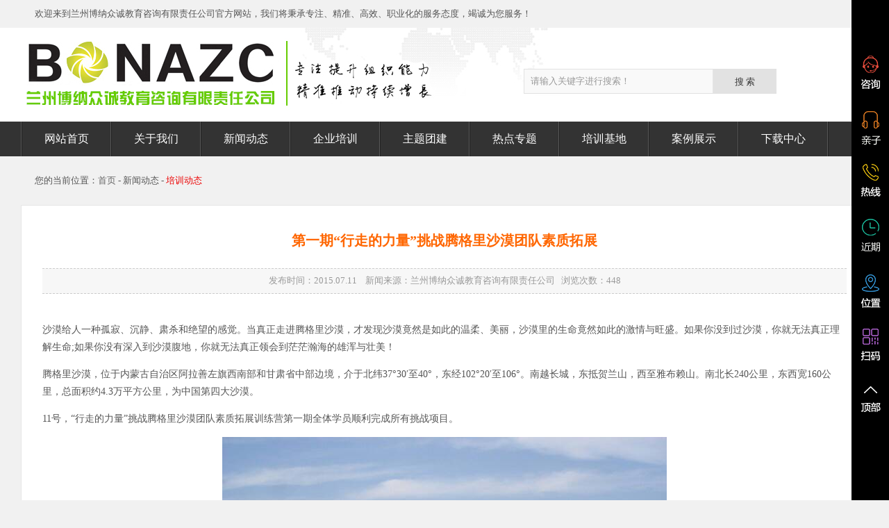

--- FILE ---
content_type: text/html
request_url: http://www.lzbnzc.com/NewsView.asp?ID=209
body_size: 8478
content:

<!DOCTYPE html PUBLIC "-//W3C//DTD XHTML 1.0 Transitional//EN" "http://www.w3.org/TR/xhtml1/DTD/xhtml1-transitional.dtd">
<html xmlns="http://www.w3.org/1999/xhtml">
<head>
<meta http-equiv="Content-Type" content="text/html; charset=gbk" />
<title>第一期“行走的力量”挑战腾格里沙漠团队素质拓展 - 兰州拓展训练公司|博纳众诚兰州拓展培训公司|甘肃兰州团建公司|兰州企业培训|红色主题教育</title>
<meta name="keywords" content="第一期“行走的力量”挑战腾格里沙漠团队素质拓展" />
<meta name="description" content="第一期“行走的力量”挑战腾格里沙漠团队素质拓展" />
<link href="css.css" rel="stylesheet" type="text/css"/><script src="Script/AC_RunActiveContent.js" type="text/javascript"></script>
<script language="javascript" src="Script/Html.js"></script>
<script src="Script/jquery-1.11.1.min.js" type="text/javascript"></script>
<script type="text/javascript" src="Script/jquery-1.9.1.min.js"></script>

<script type="text/javascript">
try{
    if (/Android|webOS|iPhone|iPod|BlackBerry/i.test(navigator.userAgent)) {
        window.location.href="wapNewsView.Asp?ID=209";
    }
}catch(e){}
</script>

<script type="text/javascript" src="Script/jquery.SuperSlide.2.1.1.js"></script>
<script type="text/javascript" src="Script/jquery-1.8.3.min.js"></script>
<style type="text/css">
#rightsead {height: 100%;width: 54px;background-color: #000;position:fixed;top: 0; padding-top: 60px;right: 0; z-index:999;}
#rightsead li {width: 54px;height: 58px;padding-bottom:22px;}
#rightsead li a div {float: right;}			
#rightsead li a {cursor: pointer;height:80px;float: right;display: block;min-width:54px;max-width: 131px;}
#rightsead li a .shows {display: block;}
#rightsead li a .hides {margin-right: -280px;cursor: pointer;cursor: hand;}
.Customer {background: url(img/ds.png) no-repeat 14px 20px;}
.Audition {background: url(img/ds.png) no-repeat 14px -50px;}
.Conversation {background: url(img/ds.png) no-repeat 14px -195px;}
.course {background: url(img/ds.png) no-repeat 14px -266px;}
.campus {background: url(img/ds.png) no-repeat 14px -335px;}
.Scan {background: url(img/ds.png) no-repeat 14px -408px;}
.top_btn {background: url(img/ds.png) no-repeat 14px -480px;}
.Customer:hover {background: url(img/bs.png) #e74c3c no-repeat 14px 20px;}
.Audition:hover {background: url(img/bs.png) #e67e22 no-repeat 14px -50px;}
.Conversation:hover {background: url(img/bs.png) #f1c40f no-repeat 14px -195px;}
.course:hover {background: url(img/bs.png) #1abc9c no-repeat 14px -266px;}
.campus:hover {background: url(img/bs.png) #3498db no-repeat 14px -335px;}
.Scan:hover {background: url(img/bs.png) #ae61cd no-repeat 14px -408px;}
.top_btn:hover {background: url(img/bs.png) #e74c3c no-repeat 14px -480px;}
.Customer a div {background: url(/kindeditor/attached/image/20190701/20190701105238403840.jpg) no-repeat;width: 280px;height: 210px;}
.Audition a div {background: url(/kindeditor/attached/image/20181205/2018120513510379379.jpg) no-repeat;width: 280px;height: 210px;}
.Conversation a div {background: url(/kindeditor/attached/image/20190701/20190701104783338333.jpg) no-repeat;width: 280px;height: 210px;}
.course a div {background: url(/kindeditor/attached/image/20181205/20181205135231733173.jpg) no-repeat;width: 280px;height: 210px;}
.campus a div {background: url(/kindeditor/attached/image/20181205/20181205135458635863.jpg) no-repeat;width: 280px;height: 210px;}
.Scan a div {background: url(/kindeditor/attached/image/20181205/20181205135436303630.jpg) no-repeat;width: 280px;height: 210px;}
</style>
</head>
<body>
<div align="center">
<table width="100%" border="0" align="center" cellspacing="0" cellpadding="0"> 
 <tr><td height="40" align="center"><table width="1220" border="0" cellspacing="0" cellpadding="0">
  <tr>
    <td align="left" style="padding-left:20px;">欢迎来到兰州博纳众诚教育咨询有限责任公司官方网站，我们将秉承专注、精准、高效、职业化的服务态度，竭诚为您服务！
</td>
  </tr>
</table></td></tr> 
  <tr>
    <td align="center" bgcolor="#FFFFFF"><table width="1220" border="0" cellspacing="0" cellpadding="0">
  <tr>
    <td style="background:url(/kindeditor/attached/image/20200507/20200507214189018901.png) left top no-repeat;">
<table width="1220" border="0" cellspacing="0" cellpadding="0">
  <tr>
    <td width="724" height="135" align="left"></td>
    <td width="496" align="left"><table border="0" cellspacing="0" cellpadding="0" align="left" style="border:1px solid #e2e2e2; margin-right:40px;margin-top:20px;">
                        <form id="Search" name="Search" method="post" action="Search.asp">
                         <tr><td height="30" bgcolor="#f9f9f9" align="right"><input name="keyword" value="请输入关键字进行搜索！" onFocus="if(this.value=='请输入关键字进行搜索！'){this.value='';}" onBlur="if(this.value==''){this.value='请输入关键字进行搜索！';}" maxlength="50" class="toubusou" /> </td><td width="1" bgcolor="#e5e5e5"></td>

<td bgcolor="#e2e2e2" align="left"><input onFocus="this.blur();" name="submit" type="submit" class="qdd" value="搜 索" /></td>
                   </tr>                                
                        </form>
                </table></td>
  </tr>
</table></td>
  </tr>  
</table>
</td>
  </tr>
</table>
<table width="100%" border="0" align="center" cellspacing="0" cellpadding="0">
<tr><td>
<table width="100%" border="0" align="center" cellspacing="0" cellpadding="0">
<tr>
    <td align="center" bgcolor="#333333"><table width="1220" border="0" cellspacing="0" cellpadding="0">
  <tr>
    <td width="2"><img src="imaa/ss.png"></td><td align="left"><nav class="nav" style="position:relative; z-index:999;">
                   <ul class="nav_menu">
			      
	  <li class="nav_menu-item" ><a onFocus="this.blur();" class="a2" href="index.asp">网站首页</a>
	  </li>
    
	  <li class="nav_menu-item" ><a onFocus="this.blur();" class="a2" href="About.asp">关于我们</a>
	  <ul class="nav_submenu"><li class="nav_submenu-item"><a class="dh" onFocus="this.blur();" href="About.asp?ID=1">公司概况</a></li><li class="nav_submenu-item"><a class="dh" onFocus="this.blur();" href="About.asp?ID=2">公司荣誉</a></li><li class="nav_submenu-item"><a class="dh" onFocus="this.blur();" href="About.asp?ID=3">团队师资</a></li><li class="nav_submenu-item"><a class="dh" onFocus="this.blur();" href="About.asp?ID=8">联系我们</a></li></ul></li>
    
	  <li class="nav_menu-item" ><a onFocus="this.blur();" class="a2" href="NewsList.asp">新闻动态</a>
	  <ul class="nav_submenu"><li class="nav_submenu-item"><a class="dh" onFocus="this.blur();" href="NewsList.asp?SortID=1">近期动态</a></li><li class="nav_submenu-item"><a class="dh" onFocus="this.blur();" href="NewsList.asp?SortID=2">公司新闻</a></li><li class="nav_submenu-item"><a class="dh" onFocus="this.blur();" href="NewsList.asp?SortID=5">培训动态</a></li><li class="nav_submenu-item"><a class="dh" onFocus="this.blur();" href="NewsList.asp?SortID=56">培训资讯</a></li></ul></li>
    
	  <li class="nav_menu-item" ><a onFocus="this.blur();" class="a2" href="Product.asp?SortID=33">企业培训</a>
	  <ul class="nav_submenu"><li class="nav_submenu-item"><a class="dh" onFocus="this.blur();" href="ProductList.asp?SortID=65">拓展培训</a></li><li class="nav_submenu-item"><a class="dh" onFocus="this.blur();" href="ProductList.asp?SortID=66">企业内训</a></li><li class="nav_submenu-item"><a class="dh" onFocus="this.blur();" href="ProductList.asp?SortID=75">党建培训</a></li><li class="nav_submenu-item"><a class="dh" onFocus="this.blur();" href="ProductList.asp?SortID=79">研学旅行</a></li></ul></li>
    
	  <li class="nav_menu-item" ><a onFocus="this.blur();" class="a2" href="Product.asp?SortID=34">主题团建</a>
	  <ul class="nav_submenu"><li class="nav_submenu-item"><a class="dh" onFocus="this.blur();" href="ProductList.asp?SortID=68">运动团建</a></li><li class="nav_submenu-item"><a class="dh" onFocus="this.blur();" href="ProductList.asp?SortID=74">情境体验</a></li><li class="nav_submenu-item"><a class="dh" onFocus="this.blur();" href="ProductList.asp?SortID=76">团队共创</a></li><li class="nav_submenu-item"><a class="dh" onFocus="this.blur();" href="ProductList.asp?SortID=67">亲子活动</a></li></ul></li>
    
	  <li class="nav_menu-item" ><a onFocus="this.blur();" class="a2" href="Other.asp?SortID=3">热点专题</a>
	  <ul class="nav_submenu"><li class="nav_submenu-item"><a class="dh" onFocus="this.blur();" href="OtherList.asp?SortID=20">招聘信息</a></li><li class="nav_submenu-item"><a class="dh" onFocus="this.blur();" href="OtherList.asp?SortID=21">培训掠影</a></li><li class="nav_submenu-item"><a class="dh" onFocus="this.blur();" href="OtherList.asp?SortID=22">拓展项目</a></li><li class="nav_submenu-item"><a class="dh" onFocus="this.blur();" href="OtherList.asp?SortID=23">专题视频</a></li><li class="nav_submenu-item"><a class="dh" onFocus="this.blur();" href="OtherList.asp?SortID=29">培训故事</a></li></ul></li>
    
	  <li class="nav_menu-item" ><a onFocus="this.blur();" class="a2" href="Other.asp?SortID=16">培训基地</a>
	  <ul class="nav_submenu"><li class="nav_submenu-item"><a class="dh" onFocus="this.blur();" href="OtherList.asp?SortID=24">基地建设</a></li><li class="nav_submenu-item"><a class="dh" onFocus="this.blur();" href="OtherList.asp?SortID=25">客户分享</a></li><li class="nav_submenu-item"><a class="dh" onFocus="this.blur();" href="OtherList.asp?SortID=26">拓展基地</a></li></ul></li>
    
	  <li class="nav_menu-item" ><a onFocus="this.blur();" class="a2" href="Product.asp?SortID=63">案例展示</a>
	  <ul class="nav_submenu"><li class="nav_submenu-item"><a class="dh" onFocus="this.blur();" href="ProductList.asp?SortID=69">企业培训案例</a></li><li class="nav_submenu-item"><a class="dh" onFocus="this.blur();" href="ProductList.asp?SortID=70">亲子教育案例</a></li></ul></li>
    
	  <li class="nav_menu-item" ><a onFocus="this.blur();" class="a2" href="Down.asp">下载中心</a>
	  <ul class="nav_submenu"><li class="nav_submenu-item"><a class="dh" onFocus="this.blur();" href="DownList.asp?SortID=4">拓展项目</a></li><li class="nav_submenu-item"><a class="dh" onFocus="this.blur();" href="DownList.asp?SortID=7">团队游戏</a></li></ul></li>
    
				   </ul></nav></td>
				  
  </tr>
</table></td>
  </tr>
</table>
</td></tr>
<script language="JavaScript">
document.oncontextmenu=new Function("event.returnValue=false;");
document.onselectstart=new Function("event.returnValue=false;");
</script>
<script type="text/javascript">
var omitformtags=["input", "textarea", "select"];
omitformtagsomitformtags=omitformtags.join("|");
function disableselect(e){
if (omitformtags.indexOf(e.target.tagName.toLowerCase())==-1){
return false;
}
}
function reEnable(){
return true;
}
if (typeof document.onselectstart!="undefined"){
document.onselectstart=new Function ("return false");
}else{
document.onmousedown=disableselect;
document.onmouseup=reEnable;
}
</script>

<tr>
    <td align="center" height="70"><table width="1220" border="0" cellspacing="0" cellpadding="0">
  <tr><td align="left" style="padding-left:20px;">您的当前位置：<a href="index.asp" onfocus="this.blur();">首页</a> - 新闻动态
 - <span style="color:#EC0000">培训动态</span></td>
  </tr>
</table>
</td>
  </tr>
  <tr>
    <td align="center"><table style="border:1px solid #e6e6e6; background-color:#ffffff; margin:0 0 20px 0;" width="1220" border="0" cellspacing="0" cellpadding="0">
   <tr>
    <td align="left" valign="top" style="padding:10px 30px 10px 30px;"><table cellspacing="0" cellpadding="0" width="100%" border="0">
                            <tbody>
                              <tr align="center">
                                <td width="100%" align="center" style="color:#000000; font-size:14px; font-weight:bold"><center><div class="xwbiao">第一期“行走的力量”挑战腾格里沙漠团队素质拓展</div></center>
</td>
                              </tr>
                                      <tr>
          <td height="35" align="center" style="color:#999999;background-color:#f7f7f7;border-bottom:1px #cccccc dashed;border-top:1px #cccccc dashed;"><center>发布时间：2015.07.11 &nbsp;&nbsp;&nbsp;新闻来源：兰州博纳众诚教育咨询有限责任公司&nbsp;&nbsp;&nbsp;浏览次数：<script language="javascript" src="HitCount.asp?id=209&LX=test_News"></script><script language="javascript" src="HitCount.asp?action=count&LX=test_News&id=209"></script></center></td>
        </tr>
        <tr>
          <td height="600" valign="top" id="neir" style="line-height:25px; font-size:14px; padding:25px 0px 10px 0px"><p class="xinwen" style="font-family:新宋体, Arial, Helvetica, sans-serif;">
	<span style="font-family:&quot;color:#333333;font-size:14px;">沙漠给人一种孤寂、沉静、肃杀和绝望的感觉。当真正走进腾格里沙漠，才发现沙漠竟然是如此的温柔、美丽，沙漠里的生命竟然如此的激情与旺盛。如果你没到过沙漠，你就无法真正理解生命;如果你没有深入到沙漠腹地，你就无法真正领会到茫茫瀚海的雄浑与壮美！</span>
</p>
<p class="xinwen" style="font-family:新宋体, Arial, Helvetica, sans-serif;">
	<span style="font-family:&quot;color:#333333;font-size:14px;">腾格里沙漠，位于内蒙古自治区阿拉善左旗西南部和甘肃省中部边境，介于北纬37°30′至40°，东经102°20′至106°。南越长城，东抵贺兰山，西至雅布赖山。南北长240公里，东西宽160公里，总面积约4.3万平方公里，为中国第四大沙漠。</span>
</p>
<p class="xinwen" style="font-family:新宋体, Arial, Helvetica, sans-serif;">
	<span style="font-family:&quot;color:#333333;font-size:14px;">11号，“行走的力量”挑战腾格里沙漠团队素质拓展训练营第一期全体学员顺利完成所有挑战项目。</span>
</p>
<p class="xinwen" style="text-align:center;font-family:新宋体, Arial, Helvetica, sans-serif;">
	<span style="font-family:&quot;color:#333333;font-size:14px;"><img src="/kindeditor/attached/image/20181217/20181217012357125712.jpg" alt="" /><br />
</span>
</p>
<div>
	<br />
</div></td>
        </tr>

<tr><td bgcolor="#f8f8f8" align="right" height="30" style="line-height:200%; padding:5px 15px 8px 950px; text-align:right;"> <div class="bdsharebuttonbox"><a href="#" class="bds_more" data-cmd="more">&nbsp;分享到：</a><a href="#" class="bds_qzone" data-cmd="qzone" title="分享到QQ空间"></a><a href="#" class="bds_tsina" data-cmd="tsina" title="分享到新浪微博"></a><a href="#" class="bds_tqq" data-cmd="tqq" title="分享到腾讯微博"></a><a href="#" class="bds_renren" data-cmd="renren" title="分享到人人网"></a><a href="#" class="bds_weixin" data-cmd="weixin" title="分享到微信"></a></div>
<script>window._bd_share_config={"common":{"bdSnsKey":{},"bdText":"","bdMini":"2","bdMiniList":false,"bdPic":"","bdStyle":"0","bdSize":"16"},"share":{"bdSize":16}};with(document)0[(getElementsByTagName('head')[0]||body).appendChild(createElement('script')).src='http://bdimg.share.baidu.com/static/api/js/share.js?v=89860593.js?cdnversion='+~(-new Date()/36e5)];</script>
			</td></tr>
                              <tr>
                                <td height="20">&nbsp;</td>
                              </tr>
                            </tbody>
                        </table></td>
  </tr>
</table>
</td>
  </tr>
  <style type="text/css">
<!--
.STYLE1 {
	font-size: 14px;
	color: #CCCCCC;
}
.STYLE5 {
	font-size: 12px;
	color: #CCCCCC;
}
.STYLE6 {font-size: 12px}
.STYLE7 {color: #CCCCCC}
-->
</style>
<tr>
        <td align="center" bgcolor="#FFFFFF" style="border-top:1px solid #e5e5e5;"><table width="1220" border="0" cellspacing="0" cellpadding="0">
  <tr>
    <td height="229" align="left" valign="top" background="image/bbf.jpg"><table width="100%" border="0" cellspacing="0" cellpadding="0">
      <tr>
        <td width="76%" align="left" valign="top"><ul class="dibutudao"> 
<li><a target="_blank" onFocus="this.blur();" class="aab" href="/OtherList.asp?SortID=20"><img src="/tu/t1.jpg" width="104" height="104" />招聘信息</a></li>
 
<li><a target="_blank" onFocus="this.blur();" class="aab" href="/Product.asp?SortID=34"><img src="/tu/t2.jpg" width="104" height="104" />主题团建</a></li>
 
<li><a target="_blank" onFocus="this.blur();" class="aab" href="ProductList.asp?SortID=75"><img src="/tu/t3.jpg" width="104" height="104" />党建培训</a></li>
 
<li><a target="_blank" onFocus="this.blur();" class="aab" href="NewsList.asp?SortID=1"><img src="/tu/t4.jpg" width="104" height="104" />近期动态</a></li>
 
<li><a target="_blank" onFocus="this.blur();" class="aab" href="/About.asp?ID=8"><img src="/tu/t5.jpg" width="104" height="104" />乘车路线</a></li>
 
<li><a target="_blank" onFocus="this.blur();" class="aab" href="/OtherList.asp?SortID=22"><img src="/tu/t6.jpg" width="104" height="104" />拓展项目</a></li>
</ul></td>
        <td width="24%" align="left" valign="top"><table width="100%" border="0" cellspacing="0" cellpadding="0">
          <tr>
            <td height="170" align="right" valign="bottom" class="dahaoma"></td>
          </tr>
        </table></td>
      </tr>
    </table></td>
  </tr>
</table>
</td>
      </tr>
 <tr>
    <td align="center" background="image/link.gif"  style="padding:20px; border-top:1px solid #e5e5e5;"><table width="1220" border="0" cellspacing="0" cellpadding="0">
      <tr>
        <td width="136" align="center" valign="top"><img src="image/yqlj.jpg" width="90" height="40" /></td>
        <td width="1084" align="left"><table style="margin-top:6px;" width="100%" border="0" cellspacing="0" cellpadding="0">
  <tr>
    <td width="1140" align="left" valign="top" style="line-height:28px;color:#444444;"><a class="youq" href="http://www.chuanshipeixun.com" target="_blank" onfocus="this.blur();">成都音乐培训</a>&nbsp;&nbsp;&nbsp;&nbsp;<a class="youq" href="https://didi.seowhy.com" target="_blank" onfocus="this.blur();">滴滴友链</a>&nbsp;&nbsp;&nbsp;&nbsp;<a class="youq" href="https://www.morko.net/link.html" target="_blank" onfocus="this.blur();">网站收录</a>&nbsp;&nbsp;&nbsp;&nbsp;<a class="youq" href="https://edu.thunderlaser.cn" target="_blank" onfocus="this.blur();">科创教育</a>&nbsp;&nbsp;&nbsp;&nbsp;<a class="youq" href="https://didi.seowhy.com" target="_blank" onfocus="this.blur();">搜外友链</a>&nbsp;&nbsp;&nbsp;&nbsp;<a class="youq" href="http://erjian.cc" target="_blank" onfocus="this.blur();">二级建造师</a>&nbsp;&nbsp;&nbsp;&nbsp;<a class="youq" href="https://yiyaqimeng.com" target="_blank" onfocus="this.blur();">教育资料</a>&nbsp;&nbsp;&nbsp;&nbsp;<a class="youq" href="https://www.23ks.com/jianzhushi/" target="_blank" onfocus="this.blur();">一级建筑师培训</a>&nbsp;&nbsp;&nbsp;&nbsp;<a class="youq" href="https://www.rongyuejiaoyu.net" target="_blank" onfocus="this.blur();">会计考试网</a>&nbsp;&nbsp;&nbsp;&nbsp;<a class="youq" href="https://www.youjiangshi.com" target="_blank" onfocus="this.blur();">优讲师网</a>&nbsp;&nbsp;&nbsp;&nbsp;<a class="youq" href="http://www.mba-cs.com" target="_blank" onfocus="this.blur();">国际MBA</a>&nbsp;&nbsp;&nbsp;&nbsp;<a class="youq" href="http://gxjzs.yfsoft.com.cn" target="_blank" onfocus="this.blur();">广西经作所</a>&nbsp;&nbsp;&nbsp;&nbsp;<a class="youq" href="http://www.jyypxw.com" target="_blank" onfocus="this.blur();">甘肃无菌检验员培训</a>&nbsp;&nbsp;&nbsp;&nbsp;<a class="youq" href="http://hbzhuanshengben.com" target="_blank" onfocus="this.blur();">河北专升本</a>&nbsp;&nbsp;&nbsp;&nbsp;<a class="youq" href="https://www.jqalevel.cn" target="_blank" onfocus="this.blur();">alevel</a>&nbsp;&nbsp;&nbsp;&nbsp;</td>
  </tr>
  <tr>
    <td align="left" valign="top" style="line-height:24px; padding-bottom:10px;"></td>
  </tr>
</table></td>
      </tr>
    </table></td>
  </tr>
  <tr>
    <td height="263" align="center" valign="top" background="imaa/dibu.jpg"><table width="1220" height="57" border="0" cellpadding="0" cellspacing="0">
        <tr>
          <td><table width="100%" border="0" cellspacing="0" cellpadding="0">
            <tr>
              <td width="907" height="214" align="left" valign="top" background="imaa/0_r9_c1.jpg"><table style="margin-left:33px;" width="100%" border="0" cellspacing="0" cellpadding="0">
                <tr>
                  <td width="17%" height="53" align="left" valign="bottom" style="font-size:16px;color:#FFFFFF;">关于我们</td>
                  <td width="29%" align="left" valign="bottom" style="font-size:16px;color:#FFFFFF;">合作单位</td>
                  <td width="54%" align="left" valign="bottom" style="font-size:16px;color:#FF5502;">联系我们</td>
                </tr>
                <tr>
                  <td height="109" align="left" valign="top"><table style="margin-top:15px;" width="100%" border="0" cellspacing="0" cellpadding="0">
                      <tr>
                        <td align="left" valign="top" style="line-height:24px;color:#c8c8c8;"> 
<a onFocus="this.blur();" class="aa" href="About.asp?ID=1">公司概况</a><br />
 
<a onFocus="this.blur();" class="aa" href="About.asp?ID=2">公司荣誉</a><br />
 
<a onFocus="this.blur();" class="aa" href="JobsList.Asp">人才招聘</a><br />
 
<a onFocus="this.blur();" class="aa" href="OtherList.asp?SortID=23">专题视频</a><br />
</td>
                      </tr>
                  </table></td>
                  <td align="left" valign="top"><table style="margin-top:15px;" width="100%" border="0" cellspacing="0" cellpadding="0">
                      <tr>
                        <td align="left" valign="top" style="line-height:24px;color:#c8c8c8;"><a class="aa" href="http://www.win001.cn/" target="_blank" onfocus="this.blur();">北京沃顿倍力企业管理咨询有限公司</a><br /><a class="aa" href="http://www.lzbnzc.com" target="_blank" onfocus="this.blur();">大漠雄风(宁夏)文化科技有限公司</a><br /><a class="aa" href="http://www.lzbnzc.com/" target="_blank" onfocus="this.blur();">中卫市凌云企业管理咨询有限公司</a><br /><a class="aa" href="http://www.lzbnzc.com" target="_blank" onfocus="this.blur();">北京学思行管理咨询有限公司</a><br /></td>
                      </tr>
                  </table></td>
                  <td align="left" valign="top"><table style="margin-top:15px; margin-left:30px;" width="95%" border="0" cellspacing="0" cellpadding="0">
                      <tr>
                        <td align="left" valign="top" style="line-height:24px;color:#c8c8c8;">13909441253、13993191764<br />
                            13546014<br />
                          公司地址：兰州市七里河区体育街203号<br />
                          微信公众平台：lzbnzc<br />E-MAIL：lzbnzc@163.com</td>
                      </tr>
                  </table></td>
                </tr>
              </table></td>
              <td align="right"><a  target="_self" onfocus="this.blur();"><img   border="0" src="/kindeditor/attached/image/20181202/20181202051382858285.jpg"></a></td>
            </tr>
          </table></td>
        </tr>
        <tr>
          <td align="left" valign="middle"><table width="88%" border="0" cellpadding="0" cellspacing="0" style="margin-left:30px;">
            <tr>
             <td align="left" style="font-size:14px;color:#8A8A8A; line-height:130%; padding-top:8px;padding-bottom:8px;"><p align="left" class="STYLE1"><span class="STYLE5">Copyright&nbsp;&nbsp;&nbsp;兰州博纳众诚教育咨询有限责任公司（www.lzbnzc.com）&nbsp;&nbsp;All&nbsp;Right&nbsp;Reserved.</span></p>
              <p><span class="STYLE7">工信部ICP备案编号：<a href="https://beian.miit.gov.cn/" onfocus="undefined">陇ICP备2024008612号-1</a>&nbsp;&nbsp;&nbsp;&nbsp;公安机关备案号：<img src="imaa/备案图标.png" width="17" height="17" align="absbottom" /></span><a href="http://www.beian.gov.cn/portal/registerSystemInfo?recordcode=62010402000026" onfocus="undefined">甘公网安备 62010402000026号</a></span><span class="STYLE5">&nbsp;</span>&nbsp;&nbsp; <span class="STYLE6">免责申明：部分网页用图来自于网络，如有侵权请提前告知删除处理。</span></p></td>
            </tr>
          </table></td>
        </tr>
      </table>
</td>
  </tr>
</table>
</div>

<div id="rightsead">
<ul>
<li class="Customer">
<a onfocus="this.blur();" href="tencent://message/?uin=13546014&Site=&Menu=no" target="_blank">
<div class="hides"></div>
</a>
</li>
<li class="Audition">
<a onfocus="this.blur();" href="http://www.lzbnzc.com/Product.asp?SortID=34" target="_blank">
<div class="hides" style="margin-right: -280px; display: none;"></div>
</a>
</li>
<li class="Conversation">
<a onfocus="this.blur();" href="http://www.lzbnzc.com/About.asp?ID=8" target="_blank">
<div class="hides" style="margin-right: -280px; display: none;">
</div>
</a>
</li>
<li class="course">
<a onfocus="this.blur();" href="http://www.lzbnzc.com/NewsList.asp?SortID=1" target="_blank">
<div class="hides" style="margin-right: -280px; display: none;"></div>
</a>
</li>
<li class="campus">
<a onfocus="this.blur();" href="http://www.lzbnzc.com/About.asp?ID=8" target="_blank">
<div class="hides" style="margin-right: -280px; display: none;"></div>
</a>
</li>
<li class="Scan">
<a onfocus="this.blur();" href="http://www.lzbnzc.com/About.asp?ID=8" target="_blank">
<div class="hides" style="margin-right: -280px; display: none;"></div>
</a>
</li>
<li class="top_btn">
<a onfocus="this.blur();" id="top_btn"></a>
</li>
</ul>
</div>
<script>
$(function() {
				$("#rightsead a").hover(function() {
					if($(this).prop("className") == "top_btn") {
						$(this).children("div.hides").show();
					} else {
						$(this).children("div.hides").show();
						$(this).children("div.shows").hide();
						$(this).children("div.hides").animate({
							marginRight: '54px'
						}, 'fast');
					}
				}, function() {
					if($(this).prop("className") == "top_btn") {
						$(this).children("div.hides").hide('fast');
					} else {
						$(this).children("div.hides").animate({
							marginRight: '-280px'
						}, 'fast', function() {
							$(this).hide();
							$(this).next("div.shows").show();
						});
					}
				});

				$("#top_btn").click(function() {
					if(scroll == "off") return;
					$("html,body").animate({
						scrollTop: 0
					}, 600);
				});

			});
</script>

</body>
</html>


--- FILE ---
content_type: text/html
request_url: http://www.lzbnzc.com/HitCount.asp?id=209&LX=test_News
body_size: 137
content:
document.write(448);

--- FILE ---
content_type: text/css
request_url: http://www.lzbnzc.com/css.css
body_size: 7287
content:
html{padding:0px; margin:0px;}
#cleft_box{position:absolute;padding:0px;margin:0px;width:100%;}
li{list-style-type:none;}
body{font-family:"微软雅黑";padding:0px;font-size:13px; COLOR: #555555;text-align:center; margin:0; background-color:#f1f1f1;}
.clear{ clear:both; height: 0px; line-height: 0px; font-size: 0px;}
#neir img{max-width:100%; height:auto;}
#neirr img{max-width:260px; height:auto;}
.btys{font-size:16px; color:#ffffff; font-weight:800;}
.huibai img:hover{-webkit-filter: grayscale(100%); -moz-filter: grayscale(100%); -ms-filter: grayscale(100%); -o-filter: grayscale(100%); filter: grayscale(100%); filter: gray;}
.cpdj{display:block; width:300px; height:50px; background-color:#CC0A0A; color:#FFFFFF; border:1px solid #ffffff; font-size:16px; line-height:50px;cursor:pointer;}
.mmmccc{font-size:30px; color:#000000;}
.ha2{font-size:20px; line-height:100%; color: #000; font-weight: bold;}
.dahaoma{font-size:32px; color:#EA0000; padding-right:41px;}
.zhiding{color:#FFFFFF; background-color:#DF0000;}

.dibutudao{float:left; margin:45px 0 0 0;}
.dibutudao li{text-align:center; float:left; line-height:180%; width:142px;}
.dibutudao li img{display:block; margin:0px auto 10px auto;}
.ke-zeroborder{color:#FFFFFF; padding:10px; font-family:"微软雅黑"; font-size:14px; line-height:180%;}

/*头部上下滚动新闻*/
.scroll-txt {width:790px; height:130px; color: #484848; position: relative; overflow: hidden; margin-top:25px;}
.scroll-txt .font-inner { position: absolute; left:20px; top: 0;}
.scroll-txt .font-inner li {height:130px; width:790px;float: left; list-style: none;}
.scroll-txt .dot {position: absolute; right:0px; top:5px; font-size: 18px; font-weight: bold;}
.scroll-txt a:hover {color: #ff2200;}
.lt .gt{border:1px solid #e5e5e5; width:30px;}

/* 手风琴图片特效涉及css */
.accordion{position:relative;overflow:hidden;}
.accordion .panel{position:absolute;}
.accordion .caption
{
	width:300px; height:200px;
	display:block;
	color:#FFFFFF; margin-top:40px;
	padding:1px 20px 20px 20px;
	z-index:20; line-height:180%;
	text-align:left;
	vertical-align:top; border:1px solid #666666;
	background:url(imaa/bg.png);
}

/* 下载大图片下拉特效 */
.mosaic-block {float:left; position:relative; overflow:hidden; width:600px; height:440px; background:#111; padding:0;}
.mosaic-blocka {float:left; position:relative; overflow:hidden; width:290px; height:210px; background:#111; padding:0;}
.mosaic-blockb {float:left; border:1px solid #e5e5e5; position:relative; overflow:hidden; width:268px; height:210px; background:#66cc00; padding:0;}
.mosaic-blockc {float:left; position:relative; overflow:hidden; width:250px; height:180px; background:#66cc00; padding:0;}
.mosaic-blockd {float:left; position:relative; overflow:hidden; width:356px; height:276px; background:#66cc00; padding:0;border:1px solid #e5e5e5;}

.mosaic-overlay {display:none; z-index:5; position:absolute; width:100%; height:100%;  background:#111; padding:0; margin:0;}
.clearfix{ display: block; height: 0; clear: both; visibility: hidden; }
.details{ margin:20px; text-align:left;}	
h4{font-family:"微软雅黑"; font-size:14px; line-height:23px; color:#fff;}
h5{font-family:"微软雅黑"; font-size:20px; line-height:33px; color:#fff;}

.xiazaibaise{font-size:32px; color:#FFFFFF; padding:40px 0 0 0;}
.xiazaibaisee{font-size:14px; color:#ffffff;}
.xiazaibaiseee{font-size:14px; color:#ffffff;}
.xiazaiheise{font-size:32px; color:#212121; padding:40px 0 0 0;}
.xiazaiheisee{font-size:14px; color:#999999;}
.xiazaiheiseee{font-size:14px; color:#555555;}

.con_imga{position: relative; width:600px; height:440px; padding:0;}
.msa{position: absolute; z-index:999; border:0; bottom:0px;left:0px;padding-left:15px; text-align:left; font-size:15px; width:585px; height:45px; line-height:45px; color:#FFFFFF; background: #000; opacity: 0.7; filter:alpha(opacity=70); -moz-opacity:0.7; display:block;}
.con_imgb{position: relative; width:290px;}
.msb{position: absolute; z-index:999; border:0; bottom:0px;left:0px;padding-left:15px; text-align:left; font-size:15px; width:275px; height:35px; line-height:35px; color:#FFFFFF; background: #000; opacity: 0.7; filter:alpha(opacity=70); -moz-opacity:0.7; display:block;}

.con_img{position: relative; width:380px;}
.ms{position: absolute; border:0; bottom:0px;left:0px;padding-left:12px; text-align:left; font-size:15px; width:368px; height:35px; line-height:35px; color:#FFFFFF; background: #000; opacity: 0.7; filter:alpha(opacity=70); -moz-opacity:0.7; display:block;}

.ywzma{font-family:Impact, Arial, Helvetica, sans-serif; color:#ff6600; font-size:45px; line-height:45px; padding-right:20px; width:50px;}
.ywzmma{font-size:18px; color:#1D71D9;}
.ywzm{font-family:Impact, Arial, Helvetica, sans-serif; color:#035CC4; font-size:45px; line-height:45px; padding-right:20px; width:50px;}
.ywzmm{line-height:23px; color:#888; padding-top:8px;}
.ywzmm span{font-size:18px; color:#AB1902;}
.biaotii{font-size:24px; line-height:24px; color:#282828;}
.biaoyin{font-size:18px; line-height:18px; color:#b4b4b4;}
.jjtupiann{padding:8px; border:1px #ffffff solid; width:370px; height:180px;}

/*首页滚动大图banner*/
.none{ display:none;}
.banner{ min-width:980px;height:380px; margin:0 54px 0 auto; overflow:hidden;}
.banner_show{ width:100%; text-align:center; height:380px; overflow:hidden; position:relative;}
.bannger_inbox{ position:absolute; left:50%; top:0;}
/*翻页*/
.banner_pre_next{position:relative;z-index:105;top:150px;width:100%;height:50px;}
.banner_pre_next a{ width:50px; height:50px; background:url(/images/btn.png) no-repeat; text-indent:-999em;}
.banner_pre_next .banner_btn_left{position:absolute;left:50px; }
.banner_pre_next .banner_btn_right{position:absolute;right:50px; background-position:-50px 0px;}

/* slidebox */
.slidebox{width:426px;height:274px;overflow:hidden;position:relative;border:solid 1px #ddd;margin:20px 0px;}
.slidepic{position:absolute;}/* 必要元素 */
.slidepic li{height:274px;overflow:hidden;}
.slidebtn{position:absolute;bottom:10px;right:10px;float:right;}
.slidebtn li{background:#fff;border:1px solid #D00000;cursor:pointer;float:left;font-family:arial;height:18px;line-height:18px;width:18px;margin:4px;text-align:center;color:#D00000;}
.slidebtn li.current{background:#FF0000;border:1px solid #D00000;height:24px;line-height:24px;width:24px;margin:0 2px;color:#fff;font-weight:800;}
/* slidepic-01 */
.slidebox-01{width:426px;height:274px;overflow:hidden;position:relative;border:solid 1px #ECECEC;margin:0px; padding:0px;}
.slidepic-01{position:absolute;width:9999em; margin:0px; padding:0px;}/* 必要元素 */
.slidepic-01 li{height:274px;overflow:hidden;float:left;}
.slidebtn-01{position:absolute;bottom:13px;right:10px;float:right;}
.slidebtn-01 li{background:#fff;border:1px solid #D00000;cursor:pointer;float:left;font-family:arial;height:18px;line-height:18px;width:18px;margin:4px;text-align:center;color:#D00000;}
.slidebtn-01 li.current{background:#FF0000;border:1px solid #D00000;height:24px;line-height:24px;width:24px;margin:0 2px;color:#fff;font-weight:800;}

/* 顶部导航 */
.top{ height: 30px; line-height: 30px; background:url(imaa/top_bg_03.png) repeat;}
.top_cont{ width: 1220px; margin:0 auto;color:#fff; text-align:left;}
.top_cont a{ color:#fff;}
.top_cont a:hover{ text-decoration: underline;color:#fff; }
.top_cont em { font-style:normal; color:#ffffff; margin:0 8px;}
/* 头部 */
.header{ width: 1220px; height:180px; margin:0 auto;}
.header .logo{ float: left; padding:27px 0;}
.gxhzsbg{width:755px; height:210px; position:absolute; top:-30px; right:0; z-index:1;}
.gxhzsbg .gxhzsbg_ul{width:755px; height:210px;} 
.gxhzsbg .gxhzsbg_ul .gxhzsbg_li{display:block;}

/*导航下拉*/
nav ul {list-style: none; padding:0; margin: 0;}
.nav {width:100%; margin:0px;}
.nav a {display: block; padding: 0 16px; line-height: inherit; cursor: pointer;}
.nav_menu {line-height:50px; text-transform: uppercase; width:100%;}
.nav_menu-item {display: inline-block; position: relative;width:128px; padding-right:1px;  float:left; text-align:center; background:url(imaa/ss.png) right no-repeat;}
.nav_menu-item:hover {background-color:#66CC00;}
.nav_menu-item:hover .nav_submenu {display: block;}
.nav_submenu {text-transform: none; display: none; position: absolute; width:128px; float:left; border-top:1px solid #339900;margin-left:0px;}
.nav_submenu-item{width:127px; height:40px; line-height:40px; border-bottom:1px #339900 solid;border-left:1px #339900 solid; background-color:#66CC00; float:left;}
.nav_submenu-item:hover {background-color:#339900; color:#ffffff;}

/* DIV切换 */
.woaicss {width:657px; overflow:hidden; margin:0; border-top:2px solid #2DA5FD;}
.woaicss_titlee {width:657px; height:44px; background:#F1F4F9 url(images/btnn_bg.png) no-repeat; overflow:hidden;margin:0; padding:0 0 0 15px;}
.woaicss_titlee li {display:block; float:left; margin:0 10px 0 0; display:inline; text-align:center;}
.woaicss_titlee li a {display:block; width:128px; heigth:44px; color:#996633; line-height:45px;}
.woaicss_titlee_bg1 {background-position:0 0;}
.woaicss_titlee_bg2 {background-position:0 -44px;}
.woaicss_titlee_bg3 {background-position:0 -88px;}
.woaicss_titlee_bg4 {background-position:0 -132px;}
.woaicss_conn {display:block; width:635px; height:302px; overflow:hidden; padding:5px 10px 0 10px;}
a.qh:link {text-decoration: none; font-size:16px; color:#D60F0F; font-weight:800;}
a.qh:visited {text-decoration: none; font-size:16px; color:#D60F0F; font-weight:800;}
a.qh:hover {text-decoration: none; font-size:16px; color:#D60F0F; font-weight:800;}
a.qh:active {text-decoration: none; font-size:16px; color:#D60F0F; font-weight:800;}

.woaicssa {width:897px; overflow:hidden; margin:0;}
.woaicssa_titlee {width:897px; height:50px; border-bottom:1px solid #e5e5e5; background:url(imaa/de1.jpg) left top no-repeat; overflow:hidden;margin:0; padding-left:20px;}
.woaicssa_titlee li {display:block; float:left; margin:5px 10px 0 0; display:inline; text-align:left;}
.woaicssa_titlee li a {display:block; width:128px; heigth:50px; color:#996633; line-height:50px;}
.woaicssa_titlee_bg1 {background-position:0 0;}
.woaicssa_titlee_bg2 {background-position:0 -44px;}
.woaicssa_titlee_bg3 {background-position:0 -88px;}
.woaicssa_titlee_bg4 {background-position:0 -132px;}
.woaicssa_conn {display:block; width:897px; height:230px; overflow:hidden; padding:5px 10px 20px 10px;}
.kd100{width:75px; text-align:left;}

/* tab切换 */
UL {BORDER-BOTTOM: 0px; BORDER-LEFT: 0px; PADDING-BOTTOM: 0px; LINE-HEIGHT: inherit; FONT-STYLE: inherit; MARGIN: 0px; OUTLINE-STYLE: none; OUTLINE-COLOR: invert; PADDING-LEFT: 0px; OUTLINE-WIDTH: 0px; PADDING-RIGHT: 0px; FONT-FAMILY: inherit; FONT-SIZE: 100%; VERTICAL-ALIGN: baseline; BORDER-TOP: 0px; FONT-WEIGHT: inherit; BORDER-RIGHT: 0px; PADDING-TOP: 0px}
.tab {POSITION: relative; WIDTH: 500px; FLOAT: left; HEIGHT: 44px; margin-left:20px;}
.tab .tabList UL .normal {TEXT-ALIGN: center; LINE-HEIGHT:44px; background-color:#2E91D4; FONT-FAMILY: Microsoft YaHei; FLOAT: left; HEIGHT:44px; COLOR: #ffffff; padding:0 30px; margin:0 10px; FONT-SIZE: 16px; CURSOR: pointer; FONT-WEIGHT:800;}
.tab .tabCon {POSITION: absolute; WIDTH: 500px; HEIGHT: 44px;}
.tab .tabList .active {TEXT-ALIGN: center; LINE-HEIGHT:44px; background-color:#ffffff; FONT-FAMILY: Microsoft YaHei; FLOAT: left; HEIGHT:44px; COLOR: #0E66A2; padding:0 30px; margin:0 10px; FONT-SIZE: 16px; CURSOR: pointer; FONT-WEIGHT: normal;}
.tab .tabCon UL {MARGIN-TOP: 3px; WIDTH: 347px; HEIGHT: 29px}
.tab .tabCon LI {BORDER-BOTTOM: #c6c6c6 1px dotted; LINE-HEIGHT: 33px; HEIGHT: 33px; FONT-SIZE: 12px; OVERFLOW: hidden}
.tab .tabCon LI A {LINE-HEIGHT: 33px; TEXT-INDENT: 10px; WIDTH: 300px; PADDING-RIGHT: 5px; DISPLAY: inline; FONT-SIZE: 13px; TEXT-DECORATION: none}
.tab .tabCon LI SPAN {DISPLAY: block; FLOAT: right; COLOR: #bdacb3; MARGIN-RIGHT: 5px}

/* 底部友情链接 */
UL {BORDER-BOTTOM: medium none; BORDER-LEFT: medium none; LIST-STYLE-TYPE: none; BORDER-TOP: medium none; LIST-STYLE-IMAGE: none; BORDER-RIGHT: medium none}
LI {BORDER-BOTTOM: medium none; BORDER-LEFT: medium none; LIST-STYLE-TYPE: none; BORDER-TOP: medium none; LIST-STYLE-IMAGE: none; BORDER-RIGHT: medium none}
.friend_link {LINE-HEIGHT:30px; MARGIN: 0px auto;}
.friend_link H2 {TEXT-ALIGN: center; LINE-HEIGHT:30px; WIDTH: 110px; BACKGROUND: #074d95; FLOAT: left; HEIGHT: 60px; COLOR: #fff; FONT-SIZE: 16px}
.friend_link_box .friend_link UL LI SELECT {PADDING-BOTTOM: 5px; MARGIN:4px 0px; PADDING-LEFT: 5px; PADDING-RIGHT: 5px; COLOR: #666; PADDING-TOP: 5px}
.friend_link .link {COLOR: #666; MARGIN-RIGHT: 8px;}
.friend_link .link:hover {TEXT-DECORATION: underline;}
.friend_link SPAN.dropselect_box {Z-INDEX: 99; BORDER-BOTTOM: #e2e2e2 1px solid; POSITION: relative; BORDER-LEFT: #e2e2e2 1px solid; MARGIN-TOP: 7px; WIDTH: 185px; DISPLAY: inline-block; FLOAT: left; HEIGHT: 33px; MARGIN-LEFT: 9px; BORDER-TOP: #e2e2e2 1px solid; BORDER-RIGHT: #e2e2e2 1px solid;}

/*首页快速链接*/
.ksuu{float:left; }
.ksuu li{text-align:center; float:left; padding:9px 20px;border-right:1px #e5e5e5 solid;word-break:keep-all;}
.ksuu li a {display:block; width:100%;}

.ksuua{float:left; margin-top:10px;}
.ksuua li{text-align:center; float:left; padding:8px 20px; border-bottom:1px #e5e5e5 solid;border-right:1px #e5e5e5 solid;word-break:keep-all;border-top:1px #e5e5e5 solid; margin-bottom:5px;}
.ksuua li a {display:block; width:100%;}
.ttw{background:url(imaa/ttw.jpg) left bottom no-repeat; height:45px; vertical-align:bottom; padding-bottom:10px;text-align:left;font-size: 16px;font-weight: bold; color: #000; padding-left:18px;}


.dbj{height:60px; line-height:60px; width:130px; background-color:#074D95; font-size:16px; color:#FFFFFF; font-weight:800; text-align:center;}
.titlee{TEXT-ALIGN: center; LINE-HEIGHT:44px; FONT-FAMILY: Microsoft YaHei; HEIGHT:40px; COLOR: #000000; padding:0 30px 0 15px; FONT-SIZE: 18px;}
.titleee{TEXT-ALIGN: right; LINE-HEIGHT:44px; FONT-FAMILY: Microsoft YaHei; HEIGHT:44px; COLOR: #666666; padding-left:250px; FONT-SIZE: 13px;}
.titleees{TEXT-ALIGN: right; LINE-HEIGHT:44px; FONT-FAMILY: Microsoft YaHei; HEIGHT:44px; COLOR: #666666; padding-left:730px; FONT-SIZE: 13px;}
.neidt{background:url(imaa/3.jpg) left bottom; height:52px; text-align:center;font-size: 16px; color: #333; font-weight: bold;}

.lanmua{width:100%;}
.lanmua li{width:235px;border-bottom:1px #cccccc dashed; line-height:40px;}
.lanmua li a{display:block;}
.lanmua li a:hover{display:block;}

.lanmu{width:100%; background-color:#F8F8F8;}
.lanmu li{height:48px;width:100%; background-color:#F8F8F8; text-align:center; line-height:48px; float:left; border-bottom:1px #FFFFFF solid;}
.lanmu li a{display:block;}
.lanmu li a:hover{display:block; background-color:#1483C7;}

.newsws{width:100%; float:left;}
.newsws li{width:460px; float:left; height:320px; padding:0px 0 20px 20px; text-align:left;}
.newsse{font-weight:800; color:#ffffff; font-size:16px; height:50px; text-align:center; background-color:#2E91D4;}

.ll{border-left:1px #D4DBEB solid;}
.rr{border-right:1px #D4DBEB solid;}
.tt{border-top:1px #D4DBEB solid;}
.bb{border-bottom:1px #D4DBEB solid;}
.menubj{background:url(image/0_r1_c1.jpg) no-repeat; height:75px;}

.dingwenzi{color:#132D5D}
.riqiyansee{color:#ff0000}
.riqiyanse{color:#B6B6B6}
.gongg{background:url(image/gongg.jpg) bottom no-repeat;}
.ggongg{background:url(image/ggongg.jpg) bottom no-repeat;}

.erji{height:25px;width:80%;}
.yqljbjt{background:url(image/0_r9_c2.jpg) top no-repeat;}
.nase{color:#CEDAE3}
.imgditu{background:url(images/arrow_2.gif) no-repeat; width:12px; height:11px;}

#demoo{background: #FFF;overflow:hidden;width: 1170px;}
#indemoo {float: left;width: 800%;}
#demoo1 {float: left;}
#demoo2 {float: left;}

.shousp{padding:14px 0 15px 17px;}
.xwbiao{font-size:20px; line-height:200%; padding:20px 25px; color:#ff6600}
.zpin{color:#FFFFFF; font-weight:bold; background-color:#abacaf; padding:8px 10px; line-height:24px; border-right:1px #CCCCCC solid;}
.zpinu{color:#FFFFFF; font-weight:bold; background-color:#BDBDBD; padding:8px 10px; line-height:24px;}
.zpina1{padding:7px 10px; line-height:24px; border-right:1px #e5e5e5 solid; border-bottom:1px #e5e5e5 solid;}

.zpin1{height:35px; padding:8px 10px; line-height:24px; border-right:1px #dbdbdb dashed; border-bottom:1px #dbdbdb dashed;}
.zpin2{height:35px; padding:8px 10px; line-height:24px; border-bottom:1px #dbdbdb dashed;}
.zpin3{background-color:#f9f9f9; height:35px; border-bottom:1px #dbdbdb dashed; padding-left:20px;}
.zpin4{line-height:200%; padding-left:20px; border-bottom:1px #dbdbdb dashed;}
.xiaz{background-color:#f8f8f8; height:40px; padding-left:15px;}
.xiaz1{border:1px #FF3300 solid; background-color:#FEFEFE; font-size:15px; padding:10px 35px; border-radius:4px 4px 4px 4px;}
.xyb{background:url(imaa/xyb.gif) 0 0 no-repeat; width:59px; height:24px; cursor:pointer; border:none;}
.syb{background:url(imaa/syb.gif) 0 0 no-repeat; width:59px; height:24px; cursor:pointer; border:none;}
.dgouu{background-color:#f9f9f9; padding:5px 10px;}

.biaoti{color:#FFFFFF; font-size:14px; padding-top:4px; font-weight:bold}
.toubusou{height:32px; line-height:32px; padding-left:9px; background-color:#f9f9f9; color:#999; border:0; font-family:"微软雅黑"; width:260px;}
.qdd{background-color:#e2e2e2;width:90px; font-family:"微软雅黑"; color:#333333; height:32px;line-height:32px; cursor:pointer; border:0px;}

.bdbj{height:20px; line-height:20px; padding-left:5px; background-image:url(imaa/bdbj.jpg); border:1px #C8C8C8 solid; color:#FC7D00; margin-right:5px;}
.bdbj0{height:150px; padding-top:5px; padding-left:5px; line-height:20px; background:url(imaa/bdbj0.jpg) repeat-x; border:1px #C8C8C8 solid; color:#FF0000; margin-right:5px;font-family:"微软雅黑";}
.qd{background:url(imaa/qued.gif) 0 0 no-repeat; width:47px; height:24px; cursor:pointer; border:none;}

.yud{background:url(imaa/yud.gif) 0 0 no-repeat; width:71px; height:24px; cursor:pointer; border:none;}
.gx{background:url(imaa/gx.gif) 0 0 no-repeat; width:71px; height:24px; cursor:pointer; border:none;}
.qx{background:url(imaa/qux.gif) 0 0 no-repeat; width:47px; height:24px; cursor:pointer; border:none;}
.jcyhm{background:url(imaa/jc.jpg) 0 0 no-repeat; width:82px; height:24px; cursor:pointer; border:none; margin:0 5px;}
.allur{margin:15px 0 0 15px;}
.allul li{height:36px; line-height:36px; border-bottom:1px #dbdbdb dashed; padding-left:25px;}
 
a.aa:link {text-decoration: none; color: #c8c8c8;}
a.aa:visited {text-decoration: none; color: #c8c8c8;}
a.aa:hover {text-decoration: none; color: #ffffff;}
a.aa:active {text-decoration: none; color: #ffffff;}

a.aab:link {text-decoration: none; color: #222222; font-size:16px;}
a.aab:visited {text-decoration: none; color: #222222;  font-size:16px;}
a.aab:hover {text-decoration: none; color: #e90000; font-size:16px;}
a.aab:active {text-decoration: none; color: #e90000; font-size:16px;}

IMG {BORDER-TOP-WIDTH: 0px;	BORDER-LEFT-WIDTH: 0px;	BORDER-BOTTOM-WIDTH: 0px;	BORDER-RIGHT-WIDTH: 0px}
A:link {text-decoration: none; color: #666666;}
A:visited{text-decoration: none; color: #666666;}
A:hover {text-decoration: none; color: #FF7505;}
A:active {text-decoration: none; color: #FF7505;}
a.dii:link {text-decoration: none; color: #042B4A;}
a.dii:visited {text-decoration: none; color: #042B4A;}
a.dii:hover {text-decoration: none; color: #00172A;}
a.dii:active {text-decoration: none; color: #00172A;}
a.more:link {text-decoration: none; color: #ffffff; font-weight:bold;}
a.more:visited {text-decoration: none; color: #ffffff; font-weight:bold;}
a.more:hover {text-decoration: none; color: #ffffff;}
a.more:active {text-decoration: none; color: #ffffff;}

a.moree:link {text-decoration: none; color: #66cc00;}
a.moree:visited {text-decoration: none; color: #66cc00;}
a.moree:hover {text-decoration: none; color: #00A970;}
a.moree:active {text-decoration: none; color: #00A970;}
a.youq:link {text-decoration: none; color: #444444; font-size:13px;}
a.youq:visited {text-decoration: none; color: #444444; font-size:13px;}
a.youq:hover {text-decoration: none; color: #ff2200; font-size:13px;}
a.youq:active {text-decoration: none; color: #ff2200; font-size:13px;}
a.youqq:link {text-decoration: none; color: #191919; font-size:16px;font-weight: bold;}
a.youqq:visited {text-decoration: none; color: #191919; font-size:16px;font-weight: bold;}
a.youqq:hover {text-decoration: none; color: #ff2200; font-size:16px;}
a.youqq:active {text-decoration: none; color: #ff2200; font-size:16px;}

a.tuijian:link {text-decoration: none; color: #77B404; font-size:18px;}
a.tuijian:visited {text-decoration: none; color: #77B404; font-size:18px;}
a.tuijian:hover {text-decoration: none; color: #C84914; font-size:18px;}
a.tuijian:active {text-decoration: none; color: #C84914; font-size:18px;}

a.tuijiann:link {text-decoration: none; color: #000000; font-size:28px;}
a.tuijiann:visited {text-decoration: none; color: #000000; font-size:28px;}
a.tuijiann:hover {text-decoration: none; color: #ff0000; font-size:28px;}
a.tuijiann:active {text-decoration: none; color: #ff0000; font-size:28px;}

a.a1:link {text-decoration: none; color: #666666; font-size:15px; font-weight:bold;}
a.a1:visited {text-decoration: none; color: #666666; font-size:15px; font-weight:bold;}
a.a1:hover {text-decoration: none; color: #ffffff; font-size:15px; font-weight:bold;}
a.a1:active {text-decoration: none; color: #ffffff; font-size:15px; font-weight:bold;}
a.bai:link {text-decoration: none; color: #ffffff;}
a.bai:visited {text-decoration: none; color: #ffffff;}
a.bai:hover {text-decoration: none; color: #EDF5FF;text-decoration: underline;}
a.bai:active {text-decoration: none; color: #EDF5FF;}
a.a2:link {text-decoration: none; color: #ffffff; font-size:16px;}
a.a2:visited {text-decoration: none; color: #ffffff; font-size:16px;}
a.a2:hover {text-decoration: none; color: #ffffff; font-size:16px;}
a.a2:active {text-decoration: none; color: #ffffff; font-size:16px;}
a.dh:link {text-decoration: none; color: #ffffff;}
a.dh:visited {text-decoration: none; color: #ffffff;}
a.dh:hover {text-decoration: none; color: #ffffff;}
a.dh:active {text-decoration: none; color: #ffffff;}
a.cpp:link {text-decoration: none; color: #66cc00; font-size:18px;}
a.cpp:visited {text-decoration: none; color: #66cc00; font-size:18px;}
a.cpp:hover {text-decoration: none; color: #333333; font-size:18px;}
a.cpp:active {text-decoration: none; color: #212121; font-size:18px;}

a.cpdh:link {text-decoration: none; color: #333333; font-size:14px;}
a.cpdh:visited {text-decoration: none; color: #333333; font-size:14px;}
a.cpdh:hover {text-decoration: none; color: #FE3700; font-size:14px;}
a.cpdh:active {text-decoration: none; color: #FE3700; font-size:14px;}

a.fwdh:link {text-decoration: none; color: #ffffff; font-size:16px; font-weight:bold;}
a.fwdh:visited {text-decoration: none; color: #ffffff; font-size:16px; font-weight:bold;}
a.fwdh:hover {text-decoration: none; color: #F9EB14; font-size:16px; font-weight:bold;}
a.fwdh:active {text-decoration: none; color: #F9EB14; font-size:16px; font-weight:bold;}

.fwll{padding:14px 40px; background-color:#333333;cursor:pointer; width:auto; text-align:center; margin:7px 10px 0 0; width:100px;}
.fwnl{padding:14px 40px; border-right:1px solid #ffffff; width:auto; cursor:pointer; text-align:center; float:left; word-break:keep-all;}
a.fwnla:link {color: #f00; font-size:15px;  font-weight:bold; text-decoration:underline;}
a.fwnla:visited {text-decoration: none; color: #f00; font-size:15px; font-weight:bold;}
a.fwnla:hover {text-decoration: none; color: #fff; font-size:15px; font-weight:bold;}
a.fwnla:active {text-decoration: none; color: #f00; font-size:15px; font-weight:bold;}


a.fwdhh:link {text-decoration: none; color: #333; font-size:15px;}
a.fwdhh:visited {text-decoration: none; color: #333; font-size:15px;}
a.fwdhh:hover {text-decoration: none; color: #fff; font-size:15px;}
a.fwdhh:active {text-decoration: none; color: #fff; font-size:15px;}

a.toutiao:link {text-decoration: none; color: #333333; font-size:28px;}
a.toutiao:visited {text-decoration: none; color: #333333; font-size:28px;}
a.toutiao:hover {text-decoration: none; color: #ff0000; font-size:28px;}
a.toutiao:active {text-decoration: none; color: #ff0000; font-size:28px;}
.ttrq{font-size:16px; color:#FE0201;}
.tuituii{color:#777777; padding:5px 15px 10px 140px; line-height:22px;}

/*浮动客服*/
#floatDivBoxs{width:130px;background:#fff;position:fixed;top:240px;right:0;z-index:999;}
#floatDivBoxs .floatDtt{width:100%;height:45px;line-height:45px; background:#CC0001;color:#fff;font-size:18px;position:relative;}
#floatDivBoxs .floatDqq{padding:0 14px;}
#floatDivBoxs .floatDqq li{height:28px;line-height:28px;font-size:14px;padding:0;}
#floatDivBoxs .floatDtxt{font-size:18px;color:#333;padding:12px 4px;}
#floatDivBoxs .floatDtel{padding:0 0 5px 4px;}
#floatDivBoxs .floatDtel img{display:block;}
#floatDivBoxs .floatDbg{width:100%;height:20px;background:url(images/online_botbg.jpg) no-repeat;box-shadow:-2px 0 3px rgba(0,0,0,0.25);}
.floatShadow{ background:#fff;box-shadow:-2px 0 3px rgba(0,0,0,0.25);}
#rightArrow{width:50px;height:45px;background:url(images/online_arrow.jpg) no-repeat;position:fixed;top:240px;right:130px;z-index:999;}
#rightArrow a{display:block;height:45px;}

.SortFolderOpen {background-image: url(image/Sort_Folder_Close.gif);background-repeat: no-repeat;height:34px;left: 16px;padding-left:30px; cursor:pointer;}
.SortFolderClose {background-image: url(image/Sort_Folder_Open.gif);background-repeat: no-repeat;height:34px;left: 16px;padding-left:30px;cursor:pointer;}
.SortEndFolderOpen {background-image: url(image/SortEnd_Folder_Close.gif);background-repeat: no-repeat;	height:34px;left: 16px;padding-left:16px; cursor:pointer;}
.SortEndFolderClose {background-image: url(image/SortEnd_Folder_Open.gif);background-repeat: no-repeat;	height:34px;left: 16px;padding-left:16px; cursor:pointer;}
.SortListline {padding-left: 16px;background-image: url(image/Sort_Listline.gif);background-repeat: repeat-y;}
.SortEndListline {padding-left: 16px;}
.SortFile {	background-image: url(image/Sort_File.gif);	background-repeat: no-repeat;height:34px;cursor:pointer;	padding-left:35px;}
.SortFileEnd {background-image: url(image/Sort_File_End.gif);background-repeat: no-repeat;	height:34px;cursor:pointer;	padding-left:30px;}
